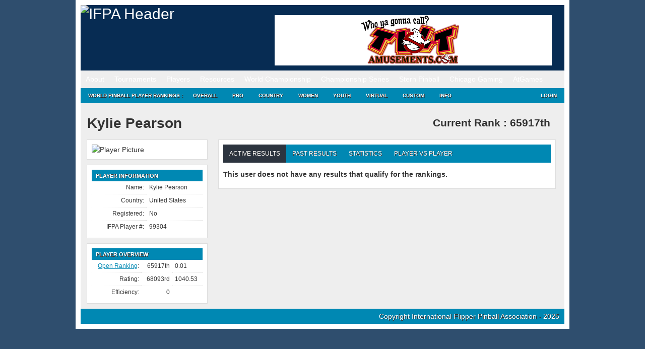

--- FILE ---
content_type: text/css
request_url: https://www.ifpapinball.com/css/ifpa.css?v=1.2
body_size: 3847
content:
/***** Upload Results ********************/
.results {
    color: #555;
    height:24px;
    width: 92%;
    padding: 3px 3px 3px 10px;
    margin-top: 2px;
    margin-bottom: 16px;
    border: 1px solid #CCCCCC;
    background: #FBFBFB;
    outline: 0;
    -webkit-box-shadow: inset 1px 1px 2px rgba(238, 238, 238, 0.2);
    box-shadow: inset 1px 1px 2px rgba(238, 238, 238, 0.2);
    font: normal 14px/14px Arial, Helvetica, sans-serif;
}

.resultsSelect {
    text-indent: 0.01px;
    width:100%;
    color: #555;
    width: 95%;
	height: 30px;
    padding: 3px 3px 3px 10px;
    margin-top: 2px;
    margin-bottom: 16px;
    border: 1px solid #CCCCCC;
    background: #FBFBFB;
    outline: 0;
    -webkit-box-shadow: inset 1px 1px 2px rgba(238, 238, 238, 0.2);
    box-shadow: inset 1px 1px 2px rgba(238, 238, 238, 0.2);
    font: normal 14px/14px Arial, Helvetica, sans-serif;
}

.resultsText {
    color: #555;
    width: 92%;
    padding: 3px 3px 3px 10px;
    margin-top: 2px;
    margin-bottom: 16px;
    border: 1px solid #CCCCCC;
    background: #FBFBFB;
    outline: 0;
    -webkit-box-shadow: inset 1px 1px 2px rgba(238, 238, 238, 0.2);
    box-shadow: inset 1px 1px 2px rgba(238, 238, 238, 0.2);
    font: normal 14px/14px Arial, Helvetica, sans-serif;
}

.btn {
    color: #FFFFFF;
    background: #000000;
    text-decoration: none;
}

.btn:hover {
    background: #0088B3;
    text-decoration: none;
}

/***** Alert Box ********************/
.alert-box {
    color:#555;
    font-family:Tahoma,Geneva,Arial,sans-serif;font-size:11px;
    padding:10px 10px 10px 36px;
    margin:10px;
}

.success {
    background:#00FFCC;
    border:1px solid #00FFCC;
	text-align: center;
}

.warning {
    background:#fff8c4;
    border:1px solid #f2c779;
	text-align: center;
}

.error {
    background:#FFA6A6;
    border:1px solid #f5aca6;
	text-align: center;
}

.warning td {
    background:#fff8c4;
	text-align: left;
}

.error td {
    background:#FFA6A6;
	text-align: left;
 }
 
 /***** Admin Forms ********************/
.admintext {
    color: #555;
    width: 92%;
    padding: 2px 2px 2px 5px;
    border: 1px solid #A8A8A8;
    background: #FBFBFB;
    outline: 0;
    -webkit-box-shadow: inset 1px 1px 2px rgba(238, 238, 238, 0.2);
    box-shadow: inset 1px 1px 2px rgba(238, 238, 238, 0.2);
    font: normal 14px/14px Arial, Helvetica, sans-serif;
}

/**** Calendar Pages ****/

div.calmenu {
	width:100%;
	padding-bottom: 10px;
}

a.calmenuselected {
	background-color: rgb(44, 52, 63) !important;
}

div.calloading {
	padding-top: 20px;
	text-align: center;
}

img.calloading {
	padding-top: 100px; 
	max-width: 20%; 
	height: auto;
}

p.calloading {
	padding-bottom: 100px;
}

div.newcal {
	width: 95%; 
	margin-left: 15px;
	margin-top: 45px;
}

div.calinfo {
	width:45%; 
	float: left; 
	padding-left: 25px;
}

div.calfull {
	width: 100%;
}

div.cal95 {
	width: 95%;
}

div.caldatebox {
	width: 100%; 
	border: 1px solid; 
	border-color: #CCCCCC; 
	height: 80px;
}

table.caldatebox {
	width: 100%; 
	margin-top: 10px; 
	margin-bottom: 10px;
}

table.caldatebox td {
	width: 25%;
	text-align: left;
	padding-left: 20px;
}

div.calsubmit {
	width: 100%;
	text-align: center;
	padding-top: 30px;
}

div.calmapouter {
	display: inline-block;
	width: 100%;
}

div.calmap {
	width: 100%; 
	height: 400px; 
	margin-top: 20px;
}

div.calmapform {
	padding-top: 20px; 
	text-align:center;
}

table.calmapform {
	width: 60%; 
	margin: 0 auto;
}

table.calmapform td {
	height: 10px; 
}

h1.calheader {
	margin-top: 45px;
	width: 100%;
}

table.calmapform td, input.calmapform, select.calmapform {
	margin-top: 0px !important; 
	margin-bottom: 0px !important;
}

input.calweb {
	width: 90% !important;
}

table.calresults tr {
	font-size: 14px; 
	line-height: 30px;
}

table.calresults th {
	text-align:center; 
	background-color: darkgray;
}

.calcenter {
	text-align: center !important;
}

input.cal {
    color: #555;
	width: 92%;
    height:24px;
    padding: 3px 3px 3px 10px;
    margin-top: 2px;
    margin-bottom: 16px;
    border: 1px solid #CCCCCC;
    background: #FBFBFB;
    outline: 0;
    box-shadow: inset 1px 1px 2px rgba(238, 238, 238, 0.2);
    font: normal 14px/14px Arial, Helvetica, sans-serif;
	vertical-align: middle;
}

textarea.cal {
    color: #555;
    width: 92%;
    padding: 3px 3px 3px 10px;
    margin-top: 2px;
    margin-bottom: 16px;
    border: 1px solid #CCCCCC;
    background: #FBFBFB;
    outline: 0;
    -webkit-box-shadow: inset 1px 1px 2px rgba(238, 238, 238, 0.2);
    box-shadow: inset 1px 1px 2px rgba(238, 238, 238, 0.2);
    font: normal 14px/14px Arial, Helvetica, sans-serif;
}


select.cal {
    text-indent: 0.01px;
    width:100%;
    color: #555;
    width: 95%;
	height: 31px;
    padding: 3px 3px 3px 10px;
    margin-top: 2px;
    margin-bottom: 16px;
    border: 1px solid #E5E5E5;
    background: #FBFBFB;
    outline: 0;
    -webkit-box-shadow: inset 1px 1px 2px rgba(238, 238, 238, 0.2);
    box-shadow: inset 1px 1px 2px rgba(238, 238, 238, 0.2);
    font: normal 14px/14px Arial, Helvetica, sans-serif;
	vertical-align: middle;
}

input.caldate {
	width: 90px;
}

.formError {
	width: 75%;
	margin: 0 auto;
	margin-top: 15px;
	margin-bottom: 15px;
	padding-top: 10px;
	padding-bottom: 10px;
    background:#FFA6A6;
    border:1px solid #f5aca6;
	text-align: center;
}

.ui-autocomplete {
     max-height: 300px;
     overflow-y: auto;
     overflow-x: hidden;
     padding-right: 20px;
 }
 
 
/* Results Page */
.deleteButton {
	-moz-box-shadow:inset 0px 0px 0px 0px #9acc85;
	-webkit-box-shadow:inset 0px 0px 0px 0px #9acc85;
	box-shadow:inset 0px 0px 0px 0px #9acc85;
	background-color:#f50519;
	display:inline-block;
	cursor:pointer;
	color:#ffffff;
	font-family:arial;
	font-size:16px;
	font-weight:bold;
	padding:8px 18px;
	text-decoration:none;
}
.deleteButton:hover {
	background-color:#f50519;
	text-decoration: none;
}
.deleteButton:active {
	position:relative;
	top:1px;
}

.successButton {
	-moz-box-shadow:inset 0px 0px 0px 0px #3dc21b;
	-webkit-box-shadow:inset 0px 0px 0px 0px #3dc21b;
	box-shadow:inset 0px 0px 0px 0px #3dc21b;
	background-color:#44c767;
	display:inline-block;
	cursor:pointer;
	color:#ffffff;
	font-family:arial;
	font-size:16px;
	font-weight:bold;
	padding:8px 18px;
	text-decoration:none;
}
.successButton:hover {
	background-color:#5cbf2a;
	text-decoration: none;
}
.successButton:active {
	position:relative;
	top:1px;
}

/***** Tournament Pages ********************/

.tourpic {
    border: 0px solid;
}

span.selectlabel {
    float:left;
    padding-top: 10px;
    font-size: 12px;
}

.highlight {
    background-color: #D7DBDD !important;
}

.color-box {
    width: 10px;
    height:10px;
    display: inline-block;
    border: 1px solid darkgray;
    background-color: #D7DBDD;
}

#cal_map {
    width:50%;
    height:250px;
    margin-top:10px;
    float:left;
}

#mapaddress {
    width:45%;
    float: left;
    padding-left: 10px;
    margin-top:10px;
}

.tdheader {
    font-weight: bold;
    text-align: right !important;
    width: 35%;
}

.caltitle {
    padding-top: 20px !important;
}

.toursubtitle span {
    padding-top: 20px;
}

/***** General CSS ********************/
.center {
    text-align:center !important;
}

.left {
    text-align:left !important;
}

.right {
    text-align: right !important;
}

.width100 {
    width:100%;
}

.width50 {
    width:50%;
}
.width60 {
    width: 60%;
}

.mt10 {
    margin-top: 10px !important;
}

.mt50 {
    margin-top: 50px !important;;
}

.cb {
    clear:both;
}

.callink a {
    color: #0088B3 !important;
    font-size: 16px;
}

/***** Info Window CSS ********************/
#iw-container {
    margin-bottom: 10px;
}

.iw-title {
    font-weight: bold;
    font-size: 16px;
    margin-right: 100px;
}

.iw-multi {
    display: none;
}

/********** Alerts ******************/
.alert {
    padding: 15px;
    margin-bottom: 21px;
    border: 1px solid transparent;
    border-radius: 4px
}

.alert h4 {
    margin-top: 0;
    color: inherit
}

.alert .alert-link {
    font-weight: bold
}

.alert>p,.alert>ul {
    margin-bottom: 0
}

.alert>p+p {
    margin-top: 5px
}

.alert-dismissable,.alert-dismissible {
    padding-right: 35px
}

.alert-dismissable .close,.alert-dismissible .close {
    position: relative;
    top: -2px;
    right: -21px;
    color: inherit
}

.alert-success {
    background-color: #18bc9c;
    border-color: #18bc9c;
    color: #ffffff
}

.alert-success hr {
    border-top-color: #15a589
}

.alert-success .alert-link {
    color: #e6e6e6
}

.alert-info {
    background-color: #3498db;
    border-color: #3498db;
    color: #ffffff
}

.alert-info hr {
    border-top-color: #258cd1
}

.alert-info .alert-link {
    color: #e6e6e6
}

.alert-warning {
    background-color: #f39c12;
    border-color: #f39c12;
    color: #ffffff
}

.alert-warning hr {
    border-top-color: #e08e0b
}

.alert-warning .alert-link {
    color: #e6e6e6
}

.alert-danger {
    background-color: #e74c3c;
    border-color: #e74c3c;
    color: #ffffff
}

.alert-danger hr {
    border-top-color: #e43725
}

.alert-danger .alert-link {
    color: #e6e6e6
}

.alert .alert-link {
    color: #fff;
    text-decoration: underline
}

/* Table Sorter */
/*************
  Blue Theme
 *************/
/* overall */
.tablesorter-blue {
    width: 100%;
    background-color: #fff;
    margin: 10px 0 15px;
    text-align: left;
    border-spacing: 0;
    border: #cdcdcd 1px solid;
    border-width: 1px 0 0 1px;
}
.tablesorter-blue th,
.tablesorter-blue td {
    border: #cdcdcd 1px solid;
    border-width: 0 1px 1px 0;
}

/* header */
.tablesorter-blue th,
.tablesorter-blue thead td {
    font-size: 12px;
    background-color: #0088B3;
    color: #ffffff;
    border-collapse: collapse;
    padding: 4px;
}
.tablesorter-blue tbody td,
.tablesorter-blue tfoot th,
.tablesorter-blue tfoot td {
    padding: 4px;
    vertical-align: top;
}
.tablesorter-blue .header,
.tablesorter-blue .tablesorter-header {
    /* black (unsorted) double arrow */
    background-image: url([data-uri]);
    /* white (unsorted) double arrow */
    /* background-image: url([data-uri]); */
    /* image */
    /* background-image: url(images/black-unsorted.gif); */
    background-repeat: no-repeat;
    background-position: center right;
    padding: 4px 18px 4px 4px;
    white-space: normal;
    cursor: pointer;
}
.tablesorter-blue .headerSortUp,
.tablesorter-blue .tablesorter-headerSortUp,
.tablesorter-blue .tablesorter-headerAsc {
    background-color: #2C343F;
    /* black asc arrow */
    /*background-image: url([data-uri]);*/
    /* white asc arrow */
     background-image: url([data-uri]);
    /* image */
    /* background-image: url(images/black-asc.gif); */
}
.tablesorter-blue .headerSortDown,
.tablesorter-blue .tablesorter-headerSortDown,
.tablesorter-blue .tablesorter-headerDesc {
    background-color: #2C343F;
    /* black desc arrow */
    /*background-image: url([data-uri]);*/
    /* white desc arrow */
     background-image: url([data-uri]);
    /* image */
    /* background-image: url(images/black-desc.gif); */
}
.tablesorter-blue thead .sorter-false {
    background-image: none;
    cursor: default;
    padding: 4px;
}

/* tfoot */
.tablesorter-blue tfoot .tablesorter-headerSortUp,
.tablesorter-blue tfoot .tablesorter-headerSortDown,
.tablesorter-blue tfoot .tablesorter-headerAsc,
.tablesorter-blue tfoot .tablesorter-headerDesc {
    /* remove sort arrows from footer */
    background-image: none;
}

/* tbody */
.tablesorter-blue td {
    color: #3d3d3d;
    background-color: #fff;
    padding: 4px;
    vertical-align: top;
}

/* hovered row colors
 you'll need to add additional lines for
 rows with more than 2 child rows
 */
.tablesorter-blue tbody > tr.hover > td,
.tablesorter-blue tbody > tr:hover > td,
.tablesorter-blue tbody > tr:hover + tr.tablesorter-childRow > td,
.tablesorter-blue tbody > tr:hover + tr.tablesorter-childRow + tr.tablesorter-childRow > td,
.tablesorter-blue tbody > tr.even.hover > td,
.tablesorter-blue tbody > tr.even:hover > td,
.tablesorter-blue tbody > tr.even:hover + tr.tablesorter-childRow > td,
.tablesorter-blue tbody > tr.even:hover + tr.tablesorter-childRow + tr.tablesorter-childRow > td {
    background-color: #d9d9d9;
}
.tablesorter-blue tbody > tr.odd.hover > td,
.tablesorter-blue tbody > tr.odd:hover > td,
.tablesorter-blue tbody > tr.odd:hover + tr.tablesorter-childRow > td,
.tablesorter-blue tbody > tr.odd:hover + tr.tablesorter-childRow + tr.tablesorter-childRow > td {
    background-color: #bfbfbf;
}

/* table processing indicator */
.tablesorter-blue .tablesorter-processing {
    background-position: center center !important;
    background-repeat: no-repeat !important;
    /* background-image: url(images/loading.gif) !important; */
    background-image: url('[data-uri]') !important;
}

/* Zebra Widget - row alternating colors */
.tablesorter-blue tbody tr.odd > td {
    background-color: #ebf2fa;
}
.tablesorter-blue tbody tr.even > td {
    background-color: #fff;
}

/* Column Widget - column sort colors */
.tablesorter-blue td.primary,
.tablesorter-blue tr.odd td.primary {
    background-color: #99b3e6;
}
.tablesorter-blue tr.even td.primary {
    background-color: #c2d1f0;
}
.tablesorter-blue td.secondary,
.tablesorter-blue tr.odd td.secondary {
    background-color: #c2d1f0;
}
.tablesorter-blue tr.even td.secondary {
    background-color: #d6e0f5;
}
.tablesorter-blue td.tertiary,
.tablesorter-blue tr.odd td.tertiary {
    background-color: #d6e0f5;
}
.tablesorter-blue tr.even td.tertiary {
    background-color: #ebf0fa;
}

/* caption */
caption {
    background-color: #fff;
}

/* filter widget */
.tablesorter-blue .tablesorter-filter-row {
    background-color: #eee;
}
.tablesorter-blue .tablesorter-filter-row td {
    background-color: #eee;
    line-height: normal;
    text-align: center; /* center the input */
    -webkit-transition: line-height 0.1s ease;
    -moz-transition: line-height 0.1s ease;
    -o-transition: line-height 0.1s ease;
    transition: line-height 0.1s ease;
}
/* optional disabled input styling */
.tablesorter-blue .tablesorter-filter-row .disabled {
    opacity: 0.5;
    filter: alpha(opacity=50);
    cursor: not-allowed;
}
/* hidden filter row */
.tablesorter-blue .tablesorter-filter-row.hideme td {
    /*** *********************************************** ***/
    /*** change this padding to modify the thickness     ***/
    /*** of the closed filter row (height = padding x 2) ***/
    padding: 2px;
    /*** *********************************************** ***/
    margin: 0;
    line-height: 0;
    cursor: pointer;
}
.tablesorter-blue .tablesorter-filter-row.hideme * {
    height: 1px;
    min-height: 0;
    border: 0;
    padding: 0;
    margin: 0;
    /* don't use visibility: hidden because it disables tabbing */
    opacity: 0;
    filter: alpha(opacity=0);
}
/* filters */
.tablesorter-blue input.tablesorter-filter,
.tablesorter-blue select.tablesorter-filter {
    width: 98%;
    height: auto;
    margin: 0;
    padding: 4px;
    background-color: #fff;
    border: 1px solid #bbb;
    color: #333;
    -webkit-box-sizing: border-box;
    -moz-box-sizing: border-box;
    box-sizing: border-box;
    -webkit-transition: height 0.1s ease;
    -moz-transition: height 0.1s ease;
    -o-transition: height 0.1s ease;
    transition: height 0.1s ease;
}
/* rows hidden by filtering (needed for child rows) */
.tablesorter .filtered {
    display: none;
}

/* ajax error row */
.tablesorter .tablesorter-errorRow td {
    text-align: center;
    cursor: pointer;
    background-color: #e6bf99;
}